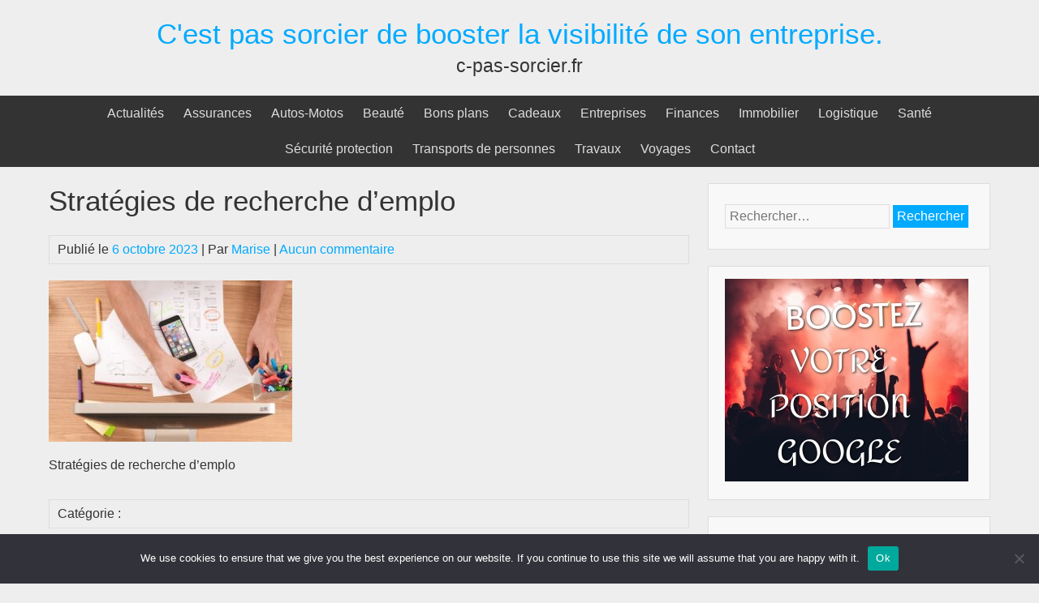

--- FILE ---
content_type: text/html; charset=UTF-8
request_url: https://c-pas-sorcier.fr/strategies-de-recherche-demploi-pour-reussir-dans-un-marche-concurrentie/firmbee-com-gcsnospexfs-unsplash/
body_size: 14524
content:


<!DOCTYPE html>
<html lang="fr-FR">
<head>
	<meta charset="UTF-8">
	<meta name="viewport" content="width=device-width, initial-scale=1">
	<link rel="profile" href="https://gmpg.org/xfn/11">
		<title>Stratégies de recherche d&#8217;emplo &#8211; C&#039;est pas sorcier de booster la visibilité de son entreprise.</title>
<meta name='robots' content='max-image-preview:large' />
<link rel='dns-prefetch' href='//www.googletagmanager.com' />
<link rel='dns-prefetch' href='//pagead2.googlesyndication.com' />
<link rel="alternate" type="application/rss+xml" title="C&#039;est pas sorcier de booster la visibilité de son entreprise. &raquo; Flux" href="https://c-pas-sorcier.fr/feed/" />
<link rel="alternate" type="application/rss+xml" title="C&#039;est pas sorcier de booster la visibilité de son entreprise. &raquo; Flux des commentaires" href="https://c-pas-sorcier.fr/comments/feed/" />
<link rel="alternate" type="application/rss+xml" title="C&#039;est pas sorcier de booster la visibilité de son entreprise. &raquo; Stratégies de recherche d&#8217;emplo Flux des commentaires" href="https://c-pas-sorcier.fr/strategies-de-recherche-demploi-pour-reussir-dans-un-marche-concurrentie/firmbee-com-gcsnospexfs-unsplash/feed/" />
<link rel="alternate" title="oEmbed (JSON)" type="application/json+oembed" href="https://c-pas-sorcier.fr/wp-json/oembed/1.0/embed?url=https%3A%2F%2Fc-pas-sorcier.fr%2Fstrategies-de-recherche-demploi-pour-reussir-dans-un-marche-concurrentie%2Ffirmbee-com-gcsnospexfs-unsplash%2F" />
<link rel="alternate" title="oEmbed (XML)" type="text/xml+oembed" href="https://c-pas-sorcier.fr/wp-json/oembed/1.0/embed?url=https%3A%2F%2Fc-pas-sorcier.fr%2Fstrategies-de-recherche-demploi-pour-reussir-dans-un-marche-concurrentie%2Ffirmbee-com-gcsnospexfs-unsplash%2F&#038;format=xml" />
<style id='wp-img-auto-sizes-contain-inline-css' type='text/css'>
img:is([sizes=auto i],[sizes^="auto," i]){contain-intrinsic-size:3000px 1500px}
/*# sourceURL=wp-img-auto-sizes-contain-inline-css */
</style>

<link rel='stylesheet' id='flex-posts-css' href='https://c-pas-sorcier.fr/wp-content/plugins/flex-posts/public/css/flex-posts.min.css?ver=1.12.0' type='text/css' media='all' />
<style id='wp-emoji-styles-inline-css' type='text/css'>

	img.wp-smiley, img.emoji {
		display: inline !important;
		border: none !important;
		box-shadow: none !important;
		height: 1em !important;
		width: 1em !important;
		margin: 0 0.07em !important;
		vertical-align: -0.1em !important;
		background: none !important;
		padding: 0 !important;
	}
/*# sourceURL=wp-emoji-styles-inline-css */
</style>
<style id='classic-theme-styles-inline-css' type='text/css'>
/*! This file is auto-generated */
.wp-block-button__link{color:#fff;background-color:#32373c;border-radius:9999px;box-shadow:none;text-decoration:none;padding:calc(.667em + 2px) calc(1.333em + 2px);font-size:1.125em}.wp-block-file__button{background:#32373c;color:#fff;text-decoration:none}
/*# sourceURL=/wp-includes/css/classic-themes.min.css */
</style>
<link rel='stylesheet' id='cookie-notice-front-css' href='https://c-pas-sorcier.fr/wp-content/plugins/cookie-notice/css/front.min.css?ver=2.5.11' type='text/css' media='all' />
<link rel='stylesheet' id='widgetopts-styles-css' href='https://c-pas-sorcier.fr/wp-content/plugins/widget-options/assets/css/widget-options.css?ver=4.1.3' type='text/css' media='all' />
<link rel='stylesheet' id='bluegray-style-css' href='https://c-pas-sorcier.fr/wp-content/themes/bluegray/style.css?ver=7.9' type='text/css' media='all' />
<script type="text/javascript" id="cookie-notice-front-js-before">
/* <![CDATA[ */
var cnArgs = {"ajaxUrl":"https:\/\/c-pas-sorcier.fr\/wp-admin\/admin-ajax.php","nonce":"5bfa95f89f","hideEffect":"fade","position":"bottom","onScroll":false,"onScrollOffset":100,"onClick":false,"cookieName":"cookie_notice_accepted","cookieTime":2592000,"cookieTimeRejected":2592000,"globalCookie":false,"redirection":false,"cache":true,"revokeCookies":false,"revokeCookiesOpt":"automatic"};

//# sourceURL=cookie-notice-front-js-before
/* ]]> */
</script>
<script type="text/javascript" src="https://c-pas-sorcier.fr/wp-content/plugins/cookie-notice/js/front.min.js?ver=2.5.11" id="cookie-notice-front-js"></script>
<script type="text/javascript" src="https://c-pas-sorcier.fr/wp-content/themes/bluegray/js/nav.js?ver=4b303702d0fa0595dcae85c9a4b78393" id="bluegray-nav-js"></script>

<!-- Extrait de code de la balise Google (gtag.js) ajouté par Site Kit -->
<!-- Extrait Google Analytics ajouté par Site Kit -->
<script type="text/javascript" src="https://www.googletagmanager.com/gtag/js?id=GT-5R3XHPM" id="google_gtagjs-js" async></script>
<script type="text/javascript" id="google_gtagjs-js-after">
/* <![CDATA[ */
window.dataLayer = window.dataLayer || [];function gtag(){dataLayer.push(arguments);}
gtag("set","linker",{"domains":["c-pas-sorcier.fr"]});
gtag("js", new Date());
gtag("set", "developer_id.dZTNiMT", true);
gtag("config", "GT-5R3XHPM");
//# sourceURL=google_gtagjs-js-after
/* ]]> */
</script>
<link rel="https://api.w.org/" href="https://c-pas-sorcier.fr/wp-json/" /><link rel="alternate" title="JSON" type="application/json" href="https://c-pas-sorcier.fr/wp-json/wp/v2/media/2137" /><link rel="canonical" href="https://c-pas-sorcier.fr/strategies-de-recherche-demploi-pour-reussir-dans-un-marche-concurrentie/firmbee-com-gcsnospexfs-unsplash/" />
<meta name="generator" content="Site Kit by Google 1.170.0" />
<!-- Balises Meta Google AdSense ajoutées par Site Kit -->
<meta name="google-adsense-platform-account" content="ca-host-pub-2644536267352236">
<meta name="google-adsense-platform-domain" content="sitekit.withgoogle.com">
<!-- Fin des balises Meta End Google AdSense ajoutées par Site Kit -->
<style type="text/css">.recentcomments a{display:inline !important;padding:0 !important;margin:0 !important;}</style>
<!-- Extrait Google AdSense ajouté par Site Kit -->
<script type="text/javascript" async="async" src="https://pagead2.googlesyndication.com/pagead/js/adsbygoogle.js?client=ca-pub-9452625998653244&amp;host=ca-host-pub-2644536267352236" crossorigin="anonymous"></script>

<!-- End Google AdSense snippet added by Site Kit -->
<link rel="icon" href="https://c-pas-sorcier.fr/wp-content/uploads/2019/02/cropped-c-pas-sorcier.fr_-32x32.jpg" sizes="32x32" />
<link rel="icon" href="https://c-pas-sorcier.fr/wp-content/uploads/2019/02/cropped-c-pas-sorcier.fr_-192x192.jpg" sizes="192x192" />
<link rel="apple-touch-icon" href="https://c-pas-sorcier.fr/wp-content/uploads/2019/02/cropped-c-pas-sorcier.fr_-180x180.jpg" />
<meta name="msapplication-TileImage" content="https://c-pas-sorcier.fr/wp-content/uploads/2019/02/cropped-c-pas-sorcier.fr_-270x270.jpg" />
<style id='global-styles-inline-css' type='text/css'>
:root{--wp--preset--aspect-ratio--square: 1;--wp--preset--aspect-ratio--4-3: 4/3;--wp--preset--aspect-ratio--3-4: 3/4;--wp--preset--aspect-ratio--3-2: 3/2;--wp--preset--aspect-ratio--2-3: 2/3;--wp--preset--aspect-ratio--16-9: 16/9;--wp--preset--aspect-ratio--9-16: 9/16;--wp--preset--color--black: #000000;--wp--preset--color--cyan-bluish-gray: #abb8c3;--wp--preset--color--white: #ffffff;--wp--preset--color--pale-pink: #f78da7;--wp--preset--color--vivid-red: #cf2e2e;--wp--preset--color--luminous-vivid-orange: #ff6900;--wp--preset--color--luminous-vivid-amber: #fcb900;--wp--preset--color--light-green-cyan: #7bdcb5;--wp--preset--color--vivid-green-cyan: #00d084;--wp--preset--color--pale-cyan-blue: #8ed1fc;--wp--preset--color--vivid-cyan-blue: #0693e3;--wp--preset--color--vivid-purple: #9b51e0;--wp--preset--gradient--vivid-cyan-blue-to-vivid-purple: linear-gradient(135deg,rgb(6,147,227) 0%,rgb(155,81,224) 100%);--wp--preset--gradient--light-green-cyan-to-vivid-green-cyan: linear-gradient(135deg,rgb(122,220,180) 0%,rgb(0,208,130) 100%);--wp--preset--gradient--luminous-vivid-amber-to-luminous-vivid-orange: linear-gradient(135deg,rgb(252,185,0) 0%,rgb(255,105,0) 100%);--wp--preset--gradient--luminous-vivid-orange-to-vivid-red: linear-gradient(135deg,rgb(255,105,0) 0%,rgb(207,46,46) 100%);--wp--preset--gradient--very-light-gray-to-cyan-bluish-gray: linear-gradient(135deg,rgb(238,238,238) 0%,rgb(169,184,195) 100%);--wp--preset--gradient--cool-to-warm-spectrum: linear-gradient(135deg,rgb(74,234,220) 0%,rgb(151,120,209) 20%,rgb(207,42,186) 40%,rgb(238,44,130) 60%,rgb(251,105,98) 80%,rgb(254,248,76) 100%);--wp--preset--gradient--blush-light-purple: linear-gradient(135deg,rgb(255,206,236) 0%,rgb(152,150,240) 100%);--wp--preset--gradient--blush-bordeaux: linear-gradient(135deg,rgb(254,205,165) 0%,rgb(254,45,45) 50%,rgb(107,0,62) 100%);--wp--preset--gradient--luminous-dusk: linear-gradient(135deg,rgb(255,203,112) 0%,rgb(199,81,192) 50%,rgb(65,88,208) 100%);--wp--preset--gradient--pale-ocean: linear-gradient(135deg,rgb(255,245,203) 0%,rgb(182,227,212) 50%,rgb(51,167,181) 100%);--wp--preset--gradient--electric-grass: linear-gradient(135deg,rgb(202,248,128) 0%,rgb(113,206,126) 100%);--wp--preset--gradient--midnight: linear-gradient(135deg,rgb(2,3,129) 0%,rgb(40,116,252) 100%);--wp--preset--font-size--small: 13px;--wp--preset--font-size--medium: 20px;--wp--preset--font-size--large: 36px;--wp--preset--font-size--x-large: 42px;--wp--preset--spacing--20: 0.44rem;--wp--preset--spacing--30: 0.67rem;--wp--preset--spacing--40: 1rem;--wp--preset--spacing--50: 1.5rem;--wp--preset--spacing--60: 2.25rem;--wp--preset--spacing--70: 3.38rem;--wp--preset--spacing--80: 5.06rem;--wp--preset--shadow--natural: 6px 6px 9px rgba(0, 0, 0, 0.2);--wp--preset--shadow--deep: 12px 12px 50px rgba(0, 0, 0, 0.4);--wp--preset--shadow--sharp: 6px 6px 0px rgba(0, 0, 0, 0.2);--wp--preset--shadow--outlined: 6px 6px 0px -3px rgb(255, 255, 255), 6px 6px rgb(0, 0, 0);--wp--preset--shadow--crisp: 6px 6px 0px rgb(0, 0, 0);}:where(.is-layout-flex){gap: 0.5em;}:where(.is-layout-grid){gap: 0.5em;}body .is-layout-flex{display: flex;}.is-layout-flex{flex-wrap: wrap;align-items: center;}.is-layout-flex > :is(*, div){margin: 0;}body .is-layout-grid{display: grid;}.is-layout-grid > :is(*, div){margin: 0;}:where(.wp-block-columns.is-layout-flex){gap: 2em;}:where(.wp-block-columns.is-layout-grid){gap: 2em;}:where(.wp-block-post-template.is-layout-flex){gap: 1.25em;}:where(.wp-block-post-template.is-layout-grid){gap: 1.25em;}.has-black-color{color: var(--wp--preset--color--black) !important;}.has-cyan-bluish-gray-color{color: var(--wp--preset--color--cyan-bluish-gray) !important;}.has-white-color{color: var(--wp--preset--color--white) !important;}.has-pale-pink-color{color: var(--wp--preset--color--pale-pink) !important;}.has-vivid-red-color{color: var(--wp--preset--color--vivid-red) !important;}.has-luminous-vivid-orange-color{color: var(--wp--preset--color--luminous-vivid-orange) !important;}.has-luminous-vivid-amber-color{color: var(--wp--preset--color--luminous-vivid-amber) !important;}.has-light-green-cyan-color{color: var(--wp--preset--color--light-green-cyan) !important;}.has-vivid-green-cyan-color{color: var(--wp--preset--color--vivid-green-cyan) !important;}.has-pale-cyan-blue-color{color: var(--wp--preset--color--pale-cyan-blue) !important;}.has-vivid-cyan-blue-color{color: var(--wp--preset--color--vivid-cyan-blue) !important;}.has-vivid-purple-color{color: var(--wp--preset--color--vivid-purple) !important;}.has-black-background-color{background-color: var(--wp--preset--color--black) !important;}.has-cyan-bluish-gray-background-color{background-color: var(--wp--preset--color--cyan-bluish-gray) !important;}.has-white-background-color{background-color: var(--wp--preset--color--white) !important;}.has-pale-pink-background-color{background-color: var(--wp--preset--color--pale-pink) !important;}.has-vivid-red-background-color{background-color: var(--wp--preset--color--vivid-red) !important;}.has-luminous-vivid-orange-background-color{background-color: var(--wp--preset--color--luminous-vivid-orange) !important;}.has-luminous-vivid-amber-background-color{background-color: var(--wp--preset--color--luminous-vivid-amber) !important;}.has-light-green-cyan-background-color{background-color: var(--wp--preset--color--light-green-cyan) !important;}.has-vivid-green-cyan-background-color{background-color: var(--wp--preset--color--vivid-green-cyan) !important;}.has-pale-cyan-blue-background-color{background-color: var(--wp--preset--color--pale-cyan-blue) !important;}.has-vivid-cyan-blue-background-color{background-color: var(--wp--preset--color--vivid-cyan-blue) !important;}.has-vivid-purple-background-color{background-color: var(--wp--preset--color--vivid-purple) !important;}.has-black-border-color{border-color: var(--wp--preset--color--black) !important;}.has-cyan-bluish-gray-border-color{border-color: var(--wp--preset--color--cyan-bluish-gray) !important;}.has-white-border-color{border-color: var(--wp--preset--color--white) !important;}.has-pale-pink-border-color{border-color: var(--wp--preset--color--pale-pink) !important;}.has-vivid-red-border-color{border-color: var(--wp--preset--color--vivid-red) !important;}.has-luminous-vivid-orange-border-color{border-color: var(--wp--preset--color--luminous-vivid-orange) !important;}.has-luminous-vivid-amber-border-color{border-color: var(--wp--preset--color--luminous-vivid-amber) !important;}.has-light-green-cyan-border-color{border-color: var(--wp--preset--color--light-green-cyan) !important;}.has-vivid-green-cyan-border-color{border-color: var(--wp--preset--color--vivid-green-cyan) !important;}.has-pale-cyan-blue-border-color{border-color: var(--wp--preset--color--pale-cyan-blue) !important;}.has-vivid-cyan-blue-border-color{border-color: var(--wp--preset--color--vivid-cyan-blue) !important;}.has-vivid-purple-border-color{border-color: var(--wp--preset--color--vivid-purple) !important;}.has-vivid-cyan-blue-to-vivid-purple-gradient-background{background: var(--wp--preset--gradient--vivid-cyan-blue-to-vivid-purple) !important;}.has-light-green-cyan-to-vivid-green-cyan-gradient-background{background: var(--wp--preset--gradient--light-green-cyan-to-vivid-green-cyan) !important;}.has-luminous-vivid-amber-to-luminous-vivid-orange-gradient-background{background: var(--wp--preset--gradient--luminous-vivid-amber-to-luminous-vivid-orange) !important;}.has-luminous-vivid-orange-to-vivid-red-gradient-background{background: var(--wp--preset--gradient--luminous-vivid-orange-to-vivid-red) !important;}.has-very-light-gray-to-cyan-bluish-gray-gradient-background{background: var(--wp--preset--gradient--very-light-gray-to-cyan-bluish-gray) !important;}.has-cool-to-warm-spectrum-gradient-background{background: var(--wp--preset--gradient--cool-to-warm-spectrum) !important;}.has-blush-light-purple-gradient-background{background: var(--wp--preset--gradient--blush-light-purple) !important;}.has-blush-bordeaux-gradient-background{background: var(--wp--preset--gradient--blush-bordeaux) !important;}.has-luminous-dusk-gradient-background{background: var(--wp--preset--gradient--luminous-dusk) !important;}.has-pale-ocean-gradient-background{background: var(--wp--preset--gradient--pale-ocean) !important;}.has-electric-grass-gradient-background{background: var(--wp--preset--gradient--electric-grass) !important;}.has-midnight-gradient-background{background: var(--wp--preset--gradient--midnight) !important;}.has-small-font-size{font-size: var(--wp--preset--font-size--small) !important;}.has-medium-font-size{font-size: var(--wp--preset--font-size--medium) !important;}.has-large-font-size{font-size: var(--wp--preset--font-size--large) !important;}.has-x-large-font-size{font-size: var(--wp--preset--font-size--x-large) !important;}
/*# sourceURL=global-styles-inline-css */
</style>
</head>
<body data-rsssl=1 class="attachment wp-singular attachment-template-default single single-attachment postid-2137 attachmentid-2137 attachment-jpeg wp-theme-bluegray cookies-not-set">

<div id="container">
		<a class="skip-link screen-reader-text" href="#content">Passer au contenu</a>
	<div id="header-first">
		<div class="logo">
										<div class="site-title-tagline">
											<h1 class="site-title"><a href="https://c-pas-sorcier.fr/" title="C&#039;est pas sorcier de booster la visibilité de son entreprise.">C&#039;est pas sorcier de booster la visibilité de son entreprise.</a></h1>
																							<div class="site-tagline">c-pas-sorcier.fr</div>
															</div>
					</div>
	</div>
	<div id="header-second">
					<div class="nav-head-container">
				<div class="nav-head"><ul id="menu-menu-principal" class="menu"><li id="menu-item-2933" class="menu-item menu-item-type-taxonomy menu-item-object-category menu-item-2933"><a href="https://c-pas-sorcier.fr/category/actualites/">Actualités</a></li>
<li id="menu-item-2934" class="menu-item menu-item-type-taxonomy menu-item-object-category menu-item-2934"><a href="https://c-pas-sorcier.fr/category/assurances/">Assurances</a></li>
<li id="menu-item-1896" class="menu-item menu-item-type-taxonomy menu-item-object-category menu-item-1896"><a href="https://c-pas-sorcier.fr/category/autos-motos/">Autos-Motos</a></li>
<li id="menu-item-2935" class="menu-item menu-item-type-taxonomy menu-item-object-category menu-item-2935"><a href="https://c-pas-sorcier.fr/category/beaute/">Beauté</a></li>
<li id="menu-item-1893" class="menu-item menu-item-type-taxonomy menu-item-object-category menu-item-1893"><a href="https://c-pas-sorcier.fr/category/bons-plans/">Bons plans</a></li>
<li id="menu-item-2936" class="menu-item menu-item-type-taxonomy menu-item-object-category menu-item-2936"><a href="https://c-pas-sorcier.fr/category/cadeaux/">Cadeaux</a></li>
<li id="menu-item-1894" class="menu-item menu-item-type-taxonomy menu-item-object-category menu-item-1894"><a href="https://c-pas-sorcier.fr/category/entreprises/">Entreprises</a></li>
<li id="menu-item-2937" class="menu-item menu-item-type-taxonomy menu-item-object-category menu-item-2937"><a href="https://c-pas-sorcier.fr/category/finances/">Finances</a></li>
<li id="menu-item-2938" class="menu-item menu-item-type-taxonomy menu-item-object-category menu-item-2938"><a href="https://c-pas-sorcier.fr/category/immobilier/">Immobilier</a></li>
<li id="menu-item-2939" class="menu-item menu-item-type-taxonomy menu-item-object-category menu-item-2939"><a href="https://c-pas-sorcier.fr/category/logistique/">Logistique</a></li>
<li id="menu-item-1895" class="menu-item menu-item-type-taxonomy menu-item-object-category menu-item-1895"><a href="https://c-pas-sorcier.fr/category/sante/">Santé</a></li>
<li id="menu-item-2940" class="menu-item menu-item-type-taxonomy menu-item-object-category menu-item-2940"><a href="https://c-pas-sorcier.fr/category/securite-protection/">Sécurité protection</a></li>
<li id="menu-item-2941" class="menu-item menu-item-type-taxonomy menu-item-object-category menu-item-2941"><a href="https://c-pas-sorcier.fr/category/transports-de-personnes/">Transports de personnes</a></li>
<li id="menu-item-1892" class="menu-item menu-item-type-taxonomy menu-item-object-category menu-item-1892"><a href="https://c-pas-sorcier.fr/category/travaux/">Travaux</a></li>
<li id="menu-item-1897" class="menu-item menu-item-type-taxonomy menu-item-object-category menu-item-1897"><a href="https://c-pas-sorcier.fr/category/voyages/">Voyages</a></li>
<li id="menu-item-2401" class="menu-item menu-item-type-custom menu-item-object-custom menu-item-2401"><a href="https://consultant-referencement-seo.com/contactez-nous/">Contact</a></li>
</ul></div>			</div>
			<div class="mobile-nav-container">
								<button id="mobile-nav-toggle" class="mobile-nav-toggle">Menu &#043;</button>
				<div id="mobile-nav" class="mobile-nav">
					<div class="menu-menu-principal-container"><ul id="menu-menu-principal-1" class="menu"><li class="menu-item menu-item-type-taxonomy menu-item-object-category menu-item-2933"><a href="https://c-pas-sorcier.fr/category/actualites/">Actualités</a></li>
<li class="menu-item menu-item-type-taxonomy menu-item-object-category menu-item-2934"><a href="https://c-pas-sorcier.fr/category/assurances/">Assurances</a></li>
<li class="menu-item menu-item-type-taxonomy menu-item-object-category menu-item-1896"><a href="https://c-pas-sorcier.fr/category/autos-motos/">Autos-Motos</a></li>
<li class="menu-item menu-item-type-taxonomy menu-item-object-category menu-item-2935"><a href="https://c-pas-sorcier.fr/category/beaute/">Beauté</a></li>
<li class="menu-item menu-item-type-taxonomy menu-item-object-category menu-item-1893"><a href="https://c-pas-sorcier.fr/category/bons-plans/">Bons plans</a></li>
<li class="menu-item menu-item-type-taxonomy menu-item-object-category menu-item-2936"><a href="https://c-pas-sorcier.fr/category/cadeaux/">Cadeaux</a></li>
<li class="menu-item menu-item-type-taxonomy menu-item-object-category menu-item-1894"><a href="https://c-pas-sorcier.fr/category/entreprises/">Entreprises</a></li>
<li class="menu-item menu-item-type-taxonomy menu-item-object-category menu-item-2937"><a href="https://c-pas-sorcier.fr/category/finances/">Finances</a></li>
<li class="menu-item menu-item-type-taxonomy menu-item-object-category menu-item-2938"><a href="https://c-pas-sorcier.fr/category/immobilier/">Immobilier</a></li>
<li class="menu-item menu-item-type-taxonomy menu-item-object-category menu-item-2939"><a href="https://c-pas-sorcier.fr/category/logistique/">Logistique</a></li>
<li class="menu-item menu-item-type-taxonomy menu-item-object-category menu-item-1895"><a href="https://c-pas-sorcier.fr/category/sante/">Santé</a></li>
<li class="menu-item menu-item-type-taxonomy menu-item-object-category menu-item-2940"><a href="https://c-pas-sorcier.fr/category/securite-protection/">Sécurité protection</a></li>
<li class="menu-item menu-item-type-taxonomy menu-item-object-category menu-item-2941"><a href="https://c-pas-sorcier.fr/category/transports-de-personnes/">Transports de personnes</a></li>
<li class="menu-item menu-item-type-taxonomy menu-item-object-category menu-item-1892"><a href="https://c-pas-sorcier.fr/category/travaux/">Travaux</a></li>
<li class="menu-item menu-item-type-taxonomy menu-item-object-category menu-item-1897"><a href="https://c-pas-sorcier.fr/category/voyages/">Voyages</a></li>
<li class="menu-item menu-item-type-custom menu-item-object-custom menu-item-2401"><a href="https://consultant-referencement-seo.com/contactez-nous/">Contact</a></li>
</ul></div>				</div>
			</div>
					</div>
	<div id="main">
				<div id="main-content">
<div id="content" role="main">
	
		<div id="post-2137" class="post-single post-2137 attachment type-attachment status-inherit hentry">
			<h1 class="entry-title post-title">Stratégies de recherche d&#8217;emplo</h1>

			
<div class="post-meta">
	Publié le <a href="https://c-pas-sorcier.fr/strategies-de-recherche-demploi-pour-reussir-dans-un-marche-concurrentie/firmbee-com-gcsnospexfs-unsplash/"><time class="updated" datetime="2023-10-06T10:38:35+02:00">6 octobre 2023</time></a>	|	Par <span class="author vcard"><a class="url fn" href="https://c-pas-sorcier.fr/author/marise/">Marise</a></span>			|		<a href="https://c-pas-sorcier.fr/strategies-de-recherche-demploi-pour-reussir-dans-un-marche-concurrentie/firmbee-com-gcsnospexfs-unsplash/#respond">Aucun commentaire</a>	</div>

			<div class="entry-content post-content">
				
				<p class="attachment"><a href='https://c-pas-sorcier.fr/wp-content/uploads/2023/10/firmbee-com-gcsNOsPEXfs-unsplash.jpg'><img fetchpriority="high" decoding="async" width="300" height="199" src="https://c-pas-sorcier.fr/wp-content/uploads/2023/10/firmbee-com-gcsNOsPEXfs-unsplash-300x199.jpg" class="attachment-medium size-medium" alt="Stratégies de recherche d&#039;emplo" srcset="https://c-pas-sorcier.fr/wp-content/uploads/2023/10/firmbee-com-gcsNOsPEXfs-unsplash-300x199.jpg 300w, https://c-pas-sorcier.fr/wp-content/uploads/2023/10/firmbee-com-gcsNOsPEXfs-unsplash-400x266.jpg 400w, https://c-pas-sorcier.fr/wp-content/uploads/2023/10/firmbee-com-gcsNOsPEXfs-unsplash-350x232.jpg 350w, https://c-pas-sorcier.fr/wp-content/uploads/2023/10/firmbee-com-gcsNOsPEXfs-unsplash.jpg 640w" sizes="(max-width: 300px) 100vw, 300px" /></a></p>
<p>Stratégies de recherche d&#8217;emplo</p>

							</div>

			
<div class="post-meta post-meta-bottom">
	Catégorie : 			</div>
		</div>

		

	<div id="comments">
		
			<div id="respond" class="comment-respond">
		<h3 id="reply-title" class="comment-reply-title">Laisser un commentaire <small><a rel="nofollow" id="cancel-comment-reply-link" href="/strategies-de-recherche-demploi-pour-reussir-dans-un-marche-concurrentie/firmbee-com-gcsnospexfs-unsplash/#respond" style="display:none;">Annuler la réponse</a></small></h3><p class="must-log-in">Vous devez <a href="https://c-pas-sorcier.fr/wp-login.php?redirect_to=https%3A%2F%2Fc-pas-sorcier.fr%2Fstrategies-de-recherche-demploi-pour-reussir-dans-un-marche-concurrentie%2Ffirmbee-com-gcsnospexfs-unsplash%2F">vous connecter</a> pour publier un commentaire.</p>	</div><!-- #respond -->
		</div>

	
	</div>

	<div id="sidebar" role="complementary">
		<div id="search-2" class="widget widget_search"><form role="search" method="get" class="search-form" action="https://c-pas-sorcier.fr/">
				<label>
					<span class="screen-reader-text">Rechercher :</span>
					<input type="search" class="search-field" placeholder="Rechercher…" value="" name="s" />
				</label>
				<input type="submit" class="search-submit" value="Rechercher" />
			</form></div><div id="media_image-2" class="widget widget_media_image"><a href="https://comeup.com/fr/service/14844/publier-1-vrai-backlink-sur-le-site-le-plus-proche-de-votre-thematique-ou-generaliste"><img width="300" height="250" src="https://c-pas-sorcier.fr/wp-content/uploads/2024/02/pub-seo.jpg" class="image wp-image-2400  attachment-full size-full" alt="booster votre seo referencement netlinking backlinks" style="max-width: 100%; height: auto;" decoding="async" loading="lazy" /></a></div>
		<div id="recent-posts-2" class="widget widget_recent_entries">
		<h3 class="widget-title">Articles récents</h3>
		<ul>
											<li>
					<a href="https://c-pas-sorcier.fr/industrie-automobile-des-vehicules-electriques/">L&rsquo;industrie automobile s&rsquo;adapte à l&rsquo;essor des véhicules électriques</a>
									</li>
											<li>
					<a href="https://c-pas-sorcier.fr/le-sac-miroir-de-lidentite-feminine/">Le sac, miroir de l&rsquo;identité féminine</a>
									</li>
											<li>
					<a href="https://c-pas-sorcier.fr/karting-pro/">Karting pro : la technologie de course enfin accessible</a>
									</li>
											<li>
					<a href="https://c-pas-sorcier.fr/evaluer-un-investissement-immobilier/">Rendement et valorisation : clés pour évaluer un investissement immobilier</a>
									</li>
											<li>
					<a href="https://c-pas-sorcier.fr/quels-sont-les-interets-de-lapprentissage-par-le-jeu/">Quels sont les intérêts de l&rsquo;apprentissage par le jeu ?</a>
									</li>
											<li>
					<a href="https://c-pas-sorcier.fr/casinos-en-ligne-quand-le-prestige-rencontre-linnovation-pour-une-experience-de-jeu-immersive/">Casinos en ligne : quand le prestige rencontre l’innovation pour une expérience de jeu immersive</a>
									</li>
											<li>
					<a href="https://c-pas-sorcier.fr/une-aventure-culinaire-unique/">Saveurs et découvertes : une aventure culinaire unique</a>
									</li>
											<li>
					<a href="https://c-pas-sorcier.fr/defiscalisation-immobiliere-a-linternational/">Les enjeux et conseils de la défiscalisation immobilière à l&rsquo;international</a>
									</li>
											<li>
					<a href="https://c-pas-sorcier.fr/budgetaire-pour-vos-projets-nautiques/">Planification budgétaire pour vos projets nautiques : astuces clés</a>
									</li>
											<li>
					<a href="https://c-pas-sorcier.fr/astuces-pour-dynamiser-vos-ventes/">Dix astuces pour dynamiser vos ventes cette saison</a>
									</li>
					</ul>

		</div><div id="recent-comments-2" class="widget widget_recent_comments"><h3 class="widget-title">Commentaires récents</h3><ul id="recentcomments"><li class="recentcomments"><span class="comment-author-link">Maurice Bontemps</span> dans <a href="https://c-pas-sorcier.fr/deguisements-gonflables-conseils-pour-allier-fun-et-securite/#comment-2582">Déguisements gonflables : conseils pour allier fun et sécurité</a></li><li class="recentcomments"><span class="comment-author-link"><a href="https://c-pas-sorcier.fr/reseau-mandataire-immobilier-france/" class="url" rel="ugc">Meilleur réseau mandataire immobilier en France</a></span> dans <a href="https://c-pas-sorcier.fr/les-avantages-de-faire-appel-a-un-expert-pour-votre-projet-de-construction/#comment-2206">Les avantages de faire appel à un expert pour votre projet de construction</a></li><li class="recentcomments"><span class="comment-author-link"><a href="https://c-pas-sorcier.fr/debouchage-commercial/" class="url" rel="ugc">Débouchage commercial à Saint-Hubert : Résultats garantis - c-pas-sorcier.fr</a></span> dans <a href="https://c-pas-sorcier.fr/qui-appeler-pour-deboucher-wc/#comment-2130">Qui appeler pour déboucher WC ?</a></li><li class="recentcomments"><span class="comment-author-link"><a href="https://c-pas-sorcier.fr/entreprise-recherche-de-fuite/" class="url" rel="ugc">Les étapes essentielles pour détecter une fuite avec succès - c-pas-sorcier.fr</a></span> dans <a href="https://c-pas-sorcier.fr/diagnostic-obligatoire-vente-maison-2023/#comment-2053">Nouvelles normes 2023 : quels diagnostics sont obligatoires avant de vendre une maison ?</a></li><li class="recentcomments"><span class="comment-author-link"><a href="https://c-pas-sorcier.fr/polaires-personnalisees/" class="url" rel="ugc">Polaires personnalisées : avantages, critères de choix et personnalisation</a></span> dans <a href="https://c-pas-sorcier.fr/comptabilite-generale-concerne-quelles-entreprises/#comment-2052">La comptabilité générale concerne quelles entreprises ?</a></li></ul></div><div id="categories-2" class="widget widget_categories"><h3 class="widget-title">Catégories</h3>
			<ul>
					<li class="cat-item cat-item-2"><a href="https://c-pas-sorcier.fr/category/actualites/">Actualités</a>
</li>
	<li class="cat-item cat-item-23"><a href="https://c-pas-sorcier.fr/category/assurances/">Assurances</a>
</li>
	<li class="cat-item cat-item-7"><a href="https://c-pas-sorcier.fr/category/autos-motos/">Autos-Motos</a>
</li>
	<li class="cat-item cat-item-8"><a href="https://c-pas-sorcier.fr/category/beaute/">Beauté</a>
</li>
	<li class="cat-item cat-item-12"><a href="https://c-pas-sorcier.fr/category/bons-plans/">Bons plans</a>
</li>
	<li class="cat-item cat-item-4"><a href="https://c-pas-sorcier.fr/category/cadeaux/">Cadeaux</a>
</li>
	<li class="cat-item cat-item-5"><a href="https://c-pas-sorcier.fr/category/entreprises/">Entreprises</a>
</li>
	<li class="cat-item cat-item-14"><a href="https://c-pas-sorcier.fr/category/finances/">Finances</a>
</li>
	<li class="cat-item cat-item-24"><a href="https://c-pas-sorcier.fr/category/immobilier/">Immobilier</a>
</li>
	<li class="cat-item cat-item-26"><a href="https://c-pas-sorcier.fr/category/logistique/">Logistique</a>
</li>
	<li class="cat-item cat-item-1"><a href="https://c-pas-sorcier.fr/category/non-classe/">Non classé</a>
</li>
	<li class="cat-item cat-item-9"><a href="https://c-pas-sorcier.fr/category/sante/">Santé</a>
</li>
	<li class="cat-item cat-item-17"><a href="https://c-pas-sorcier.fr/category/securite-protection/">Sécurité protection</a>
</li>
	<li class="cat-item cat-item-16"><a href="https://c-pas-sorcier.fr/category/transports-de-personnes/">Transports de personnes</a>
</li>
	<li class="cat-item cat-item-10"><a href="https://c-pas-sorcier.fr/category/travaux/">Travaux</a>
</li>
	<li class="cat-item cat-item-6"><a href="https://c-pas-sorcier.fr/category/voyages/">Voyages</a>
</li>
			</ul>

			</div><div id="archives-2" class="widget widget_archive"><h3 class="widget-title">Archives</h3>		<label class="screen-reader-text" for="archives-dropdown-2">Archives</label>
		<select id="archives-dropdown-2" name="archive-dropdown">
			
			<option value="">Sélectionner un mois</option>
				<option value='https://c-pas-sorcier.fr/2026/01/'> janvier 2026 </option>
	<option value='https://c-pas-sorcier.fr/2025/12/'> décembre 2025 </option>
	<option value='https://c-pas-sorcier.fr/2025/11/'> novembre 2025 </option>
	<option value='https://c-pas-sorcier.fr/2025/10/'> octobre 2025 </option>
	<option value='https://c-pas-sorcier.fr/2025/09/'> septembre 2025 </option>
	<option value='https://c-pas-sorcier.fr/2025/08/'> août 2025 </option>
	<option value='https://c-pas-sorcier.fr/2025/07/'> juillet 2025 </option>
	<option value='https://c-pas-sorcier.fr/2025/06/'> juin 2025 </option>
	<option value='https://c-pas-sorcier.fr/2025/05/'> mai 2025 </option>
	<option value='https://c-pas-sorcier.fr/2025/04/'> avril 2025 </option>
	<option value='https://c-pas-sorcier.fr/2025/03/'> mars 2025 </option>
	<option value='https://c-pas-sorcier.fr/2025/02/'> février 2025 </option>
	<option value='https://c-pas-sorcier.fr/2025/01/'> janvier 2025 </option>
	<option value='https://c-pas-sorcier.fr/2024/12/'> décembre 2024 </option>
	<option value='https://c-pas-sorcier.fr/2024/11/'> novembre 2024 </option>
	<option value='https://c-pas-sorcier.fr/2024/10/'> octobre 2024 </option>
	<option value='https://c-pas-sorcier.fr/2024/09/'> septembre 2024 </option>
	<option value='https://c-pas-sorcier.fr/2024/08/'> août 2024 </option>
	<option value='https://c-pas-sorcier.fr/2024/07/'> juillet 2024 </option>
	<option value='https://c-pas-sorcier.fr/2024/06/'> juin 2024 </option>
	<option value='https://c-pas-sorcier.fr/2024/05/'> mai 2024 </option>
	<option value='https://c-pas-sorcier.fr/2024/04/'> avril 2024 </option>
	<option value='https://c-pas-sorcier.fr/2024/03/'> mars 2024 </option>
	<option value='https://c-pas-sorcier.fr/2024/02/'> février 2024 </option>
	<option value='https://c-pas-sorcier.fr/2024/01/'> janvier 2024 </option>
	<option value='https://c-pas-sorcier.fr/2023/12/'> décembre 2023 </option>
	<option value='https://c-pas-sorcier.fr/2023/11/'> novembre 2023 </option>
	<option value='https://c-pas-sorcier.fr/2023/10/'> octobre 2023 </option>
	<option value='https://c-pas-sorcier.fr/2023/09/'> septembre 2023 </option>
	<option value='https://c-pas-sorcier.fr/2023/08/'> août 2023 </option>
	<option value='https://c-pas-sorcier.fr/2023/07/'> juillet 2023 </option>
	<option value='https://c-pas-sorcier.fr/2023/06/'> juin 2023 </option>
	<option value='https://c-pas-sorcier.fr/2023/05/'> mai 2023 </option>
	<option value='https://c-pas-sorcier.fr/2023/04/'> avril 2023 </option>
	<option value='https://c-pas-sorcier.fr/2023/03/'> mars 2023 </option>
	<option value='https://c-pas-sorcier.fr/2023/02/'> février 2023 </option>
	<option value='https://c-pas-sorcier.fr/2023/01/'> janvier 2023 </option>
	<option value='https://c-pas-sorcier.fr/2022/12/'> décembre 2022 </option>
	<option value='https://c-pas-sorcier.fr/2022/11/'> novembre 2022 </option>
	<option value='https://c-pas-sorcier.fr/2022/10/'> octobre 2022 </option>
	<option value='https://c-pas-sorcier.fr/2022/09/'> septembre 2022 </option>
	<option value='https://c-pas-sorcier.fr/2022/08/'> août 2022 </option>
	<option value='https://c-pas-sorcier.fr/2022/07/'> juillet 2022 </option>
	<option value='https://c-pas-sorcier.fr/2022/06/'> juin 2022 </option>
	<option value='https://c-pas-sorcier.fr/2022/05/'> mai 2022 </option>
	<option value='https://c-pas-sorcier.fr/2022/04/'> avril 2022 </option>
	<option value='https://c-pas-sorcier.fr/2022/03/'> mars 2022 </option>
	<option value='https://c-pas-sorcier.fr/2022/02/'> février 2022 </option>
	<option value='https://c-pas-sorcier.fr/2022/01/'> janvier 2022 </option>
	<option value='https://c-pas-sorcier.fr/2021/12/'> décembre 2021 </option>
	<option value='https://c-pas-sorcier.fr/2021/11/'> novembre 2021 </option>
	<option value='https://c-pas-sorcier.fr/2021/10/'> octobre 2021 </option>
	<option value='https://c-pas-sorcier.fr/2021/09/'> septembre 2021 </option>
	<option value='https://c-pas-sorcier.fr/2021/08/'> août 2021 </option>
	<option value='https://c-pas-sorcier.fr/2021/07/'> juillet 2021 </option>
	<option value='https://c-pas-sorcier.fr/2021/06/'> juin 2021 </option>
	<option value='https://c-pas-sorcier.fr/2021/05/'> mai 2021 </option>
	<option value='https://c-pas-sorcier.fr/2021/04/'> avril 2021 </option>
	<option value='https://c-pas-sorcier.fr/2021/03/'> mars 2021 </option>
	<option value='https://c-pas-sorcier.fr/2021/02/'> février 2021 </option>
	<option value='https://c-pas-sorcier.fr/2021/01/'> janvier 2021 </option>
	<option value='https://c-pas-sorcier.fr/2020/12/'> décembre 2020 </option>
	<option value='https://c-pas-sorcier.fr/2020/11/'> novembre 2020 </option>
	<option value='https://c-pas-sorcier.fr/2020/10/'> octobre 2020 </option>
	<option value='https://c-pas-sorcier.fr/2020/09/'> septembre 2020 </option>
	<option value='https://c-pas-sorcier.fr/2020/08/'> août 2020 </option>
	<option value='https://c-pas-sorcier.fr/2020/07/'> juillet 2020 </option>
	<option value='https://c-pas-sorcier.fr/2020/06/'> juin 2020 </option>
	<option value='https://c-pas-sorcier.fr/2020/05/'> mai 2020 </option>
	<option value='https://c-pas-sorcier.fr/2020/04/'> avril 2020 </option>
	<option value='https://c-pas-sorcier.fr/2020/03/'> mars 2020 </option>
	<option value='https://c-pas-sorcier.fr/2020/02/'> février 2020 </option>
	<option value='https://c-pas-sorcier.fr/2020/01/'> janvier 2020 </option>
	<option value='https://c-pas-sorcier.fr/2019/12/'> décembre 2019 </option>
	<option value='https://c-pas-sorcier.fr/2019/11/'> novembre 2019 </option>
	<option value='https://c-pas-sorcier.fr/2019/10/'> octobre 2019 </option>
	<option value='https://c-pas-sorcier.fr/2019/09/'> septembre 2019 </option>
	<option value='https://c-pas-sorcier.fr/2019/08/'> août 2019 </option>
	<option value='https://c-pas-sorcier.fr/2019/07/'> juillet 2019 </option>
	<option value='https://c-pas-sorcier.fr/2019/06/'> juin 2019 </option>
	<option value='https://c-pas-sorcier.fr/2019/05/'> mai 2019 </option>
	<option value='https://c-pas-sorcier.fr/2019/04/'> avril 2019 </option>
	<option value='https://c-pas-sorcier.fr/2019/03/'> mars 2019 </option>
	<option value='https://c-pas-sorcier.fr/2019/02/'> février 2019 </option>
	<option value='https://c-pas-sorcier.fr/2019/01/'> janvier 2019 </option>
	<option value='https://c-pas-sorcier.fr/2018/12/'> décembre 2018 </option>
	<option value='https://c-pas-sorcier.fr/2018/11/'> novembre 2018 </option>
	<option value='https://c-pas-sorcier.fr/2018/10/'> octobre 2018 </option>
	<option value='https://c-pas-sorcier.fr/2018/09/'> septembre 2018 </option>
	<option value='https://c-pas-sorcier.fr/2018/08/'> août 2018 </option>
	<option value='https://c-pas-sorcier.fr/2018/07/'> juillet 2018 </option>
	<option value='https://c-pas-sorcier.fr/2018/06/'> juin 2018 </option>

		</select>

			<script type="text/javascript">
/* <![CDATA[ */

( ( dropdownId ) => {
	const dropdown = document.getElementById( dropdownId );
	function onSelectChange() {
		setTimeout( () => {
			if ( 'escape' === dropdown.dataset.lastkey ) {
				return;
			}
			if ( dropdown.value ) {
				document.location.href = dropdown.value;
			}
		}, 250 );
	}
	function onKeyUp( event ) {
		if ( 'Escape' === event.key ) {
			dropdown.dataset.lastkey = 'escape';
		} else {
			delete dropdown.dataset.lastkey;
		}
	}
	function onClick() {
		delete dropdown.dataset.lastkey;
	}
	dropdown.addEventListener( 'keyup', onKeyUp );
	dropdown.addEventListener( 'click', onClick );
	dropdown.addEventListener( 'change', onSelectChange );
})( "archives-dropdown-2" );

//# sourceURL=WP_Widget_Archives%3A%3Awidget
/* ]]> */
</script>
</div><div id="tag_cloud-2" class="widget widget_tag_cloud"><h3 class="widget-title">Étiquettes</h3><div class="tagcloud"><a href="https://c-pas-sorcier.fr/tag/accessoires/" class="tag-cloud-link tag-link-500 tag-link-position-1" style="font-size: 14.3pt;" aria-label="accessoires (2 éléments)">accessoires</a>
<a href="https://c-pas-sorcier.fr/tag/achat-immobilier/" class="tag-cloud-link tag-link-868 tag-link-position-2" style="font-size: 18.5pt;" aria-label="achat immobilier (3 éléments)">achat immobilier</a>
<a href="https://c-pas-sorcier.fr/tag/activite-physique/" class="tag-cloud-link tag-link-1248 tag-link-position-3" style="font-size: 14.3pt;" aria-label="activité physique (2 éléments)">activité physique</a>
<a href="https://c-pas-sorcier.fr/tag/animation/" class="tag-cloud-link tag-link-804 tag-link-position-4" style="font-size: 22pt;" aria-label="Animation (4 éléments)">Animation</a>
<a href="https://c-pas-sorcier.fr/tag/bien-etre/" class="tag-cloud-link tag-link-631 tag-link-position-5" style="font-size: 14.3pt;" aria-label="bien-être (2 éléments)">bien-être</a>
<a href="https://c-pas-sorcier.fr/tag/chauffeur-de-taxi/" class="tag-cloud-link tag-link-95 tag-link-position-6" style="font-size: 14.3pt;" aria-label="chauffeur de taxi (2 éléments)">chauffeur de taxi</a>
<a href="https://c-pas-sorcier.fr/tag/chirurgie-esthetique/" class="tag-cloud-link tag-link-66 tag-link-position-7" style="font-size: 14.3pt;" aria-label="chirurgie esthétique (2 éléments)">chirurgie esthétique</a>
<a href="https://c-pas-sorcier.fr/tag/coach-sportif/" class="tag-cloud-link tag-link-387 tag-link-position-8" style="font-size: 14.3pt;" aria-label="coach sportif (2 éléments)">coach sportif</a>
<a href="https://c-pas-sorcier.fr/tag/couleurs-apaisantes/" class="tag-cloud-link tag-link-927 tag-link-position-9" style="font-size: 14.3pt;" aria-label="couleurs apaisantes (2 éléments)">couleurs apaisantes</a>
<a href="https://c-pas-sorcier.fr/tag/croisiere-sur-mesure/" class="tag-cloud-link tag-link-1028 tag-link-position-10" style="font-size: 8pt;" aria-label="Croisière sur mesure (1 élément)">Croisière sur mesure</a>
<a href="https://c-pas-sorcier.fr/tag/dessouchage-darbres/" class="tag-cloud-link tag-link-1077 tag-link-position-11" style="font-size: 18.5pt;" aria-label="dessouchage d&#039;arbres (3 éléments)">dessouchage d&#039;arbres</a>
<a href="https://c-pas-sorcier.fr/tag/decoration-interieure/" class="tag-cloud-link tag-link-913 tag-link-position-12" style="font-size: 18.5pt;" aria-label="décoration intérieure (3 éléments)">décoration intérieure</a>
<a href="https://c-pas-sorcier.fr/tag/efficacite-energetique/" class="tag-cloud-link tag-link-1024 tag-link-position-13" style="font-size: 8pt;" aria-label="efficacité énergétique (1 élément)">efficacité énergétique</a>
<a href="https://c-pas-sorcier.fr/tag/entretien-preventif/" class="tag-cloud-link tag-link-1025 tag-link-position-14" style="font-size: 8pt;" aria-label="entretien préventif (1 élément)">entretien préventif</a>
<a href="https://c-pas-sorcier.fr/tag/gastronomie-francaise/" class="tag-cloud-link tag-link-920 tag-link-position-15" style="font-size: 14.3pt;" aria-label="gastronomie française (2 éléments)">gastronomie française</a>
<a href="https://c-pas-sorcier.fr/tag/gestion-finances/" class="tag-cloud-link tag-link-215 tag-link-position-16" style="font-size: 14.3pt;" aria-label="gestion finances (2 éléments)">gestion finances</a>
<a href="https://c-pas-sorcier.fr/tag/gestion-financiere/" class="tag-cloud-link tag-link-839 tag-link-position-17" style="font-size: 14.3pt;" aria-label="Gestion financière (2 éléments)">Gestion financière</a>
<a href="https://c-pas-sorcier.fr/tag/idees-cadeaux/" class="tag-cloud-link tag-link-29 tag-link-position-18" style="font-size: 14.3pt;" aria-label="idées cadeaux (2 éléments)">idées cadeaux</a>
<a href="https://c-pas-sorcier.fr/tag/immobilier/" class="tag-cloud-link tag-link-94 tag-link-position-19" style="font-size: 22pt;" aria-label="immobilier (4 éléments)">immobilier</a>
<a href="https://c-pas-sorcier.fr/tag/investissement/" class="tag-cloud-link tag-link-505 tag-link-position-20" style="font-size: 14.3pt;" aria-label="investissement (2 éléments)">investissement</a>
<a href="https://c-pas-sorcier.fr/tag/investissement-immobilier/" class="tag-cloud-link tag-link-878 tag-link-position-21" style="font-size: 18.5pt;" aria-label="Investissement immobilier (3 éléments)">Investissement immobilier</a>
<a href="https://c-pas-sorcier.fr/tag/iptv/" class="tag-cloud-link tag-link-1033 tag-link-position-22" style="font-size: 14.3pt;" aria-label="IPTV (2 éléments)">IPTV</a>
<a href="https://c-pas-sorcier.fr/tag/karting/" class="tag-cloud-link tag-link-858 tag-link-position-23" style="font-size: 18.5pt;" aria-label="karting (3 éléments)">karting</a>
<a href="https://c-pas-sorcier.fr/tag/lindustrie-automobile/" class="tag-cloud-link tag-link-475 tag-link-position-24" style="font-size: 14.3pt;" aria-label="l&#039;industrie automobile (2 éléments)">l&#039;industrie automobile</a>
<a href="https://c-pas-sorcier.fr/tag/marches-locaux/" class="tag-cloud-link tag-link-1239 tag-link-position-25" style="font-size: 14.3pt;" aria-label="marchés locaux (2 éléments)">marchés locaux</a>
<a href="https://c-pas-sorcier.fr/tag/materiaux-naturels/" class="tag-cloud-link tag-link-926 tag-link-position-26" style="font-size: 14.3pt;" aria-label="matériaux naturels (2 éléments)">matériaux naturels</a>
<a href="https://c-pas-sorcier.fr/tag/optimisation-fiscale/" class="tag-cloud-link tag-link-890 tag-link-position-27" style="font-size: 14.3pt;" aria-label="optimisation fiscale (2 éléments)">optimisation fiscale</a>
<a href="https://c-pas-sorcier.fr/tag/patrimoine-culturel/" class="tag-cloud-link tag-link-1007 tag-link-position-28" style="font-size: 14.3pt;" aria-label="patrimoine culturel (2 éléments)">patrimoine culturel</a>
<a href="https://c-pas-sorcier.fr/tag/pisciniste/" class="tag-cloud-link tag-link-555 tag-link-position-29" style="font-size: 18.5pt;" aria-label="pisciniste (3 éléments)">pisciniste</a>
<a href="https://c-pas-sorcier.fr/tag/plomberie/" class="tag-cloud-link tag-link-83 tag-link-position-30" style="font-size: 14.3pt;" aria-label="plomberie (2 éléments)">plomberie</a>
<a href="https://c-pas-sorcier.fr/tag/pret-immobilier/" class="tag-cloud-link tag-link-441 tag-link-position-31" style="font-size: 14.3pt;" aria-label="prêt immobilier (2 éléments)">prêt immobilier</a>
<a href="https://c-pas-sorcier.fr/tag/publication-legale/" class="tag-cloud-link tag-link-985 tag-link-position-32" style="font-size: 8pt;" aria-label="publication légale (1 élément)">publication légale</a>
<a href="https://c-pas-sorcier.fr/tag/ramonage-de-cheminee/" class="tag-cloud-link tag-link-1071 tag-link-position-33" style="font-size: 14.3pt;" aria-label="Ramonage de cheminée (2 éléments)">Ramonage de cheminée</a>
<a href="https://c-pas-sorcier.fr/tag/renovation-energetique/" class="tag-cloud-link tag-link-938 tag-link-position-34" style="font-size: 14.3pt;" aria-label="Rénovation énergétique (2 éléments)">Rénovation énergétique</a>
<a href="https://c-pas-sorcier.fr/tag/scellement-de-tuile-de-rive/" class="tag-cloud-link tag-link-1073 tag-link-position-35" style="font-size: 18.5pt;" aria-label="Scellement de tuile de rive (3 éléments)">Scellement de tuile de rive</a>
<a href="https://c-pas-sorcier.fr/tag/seo/" class="tag-cloud-link tag-link-81 tag-link-position-36" style="font-size: 14.3pt;" aria-label="SEO (2 éléments)">SEO</a>
<a href="https://c-pas-sorcier.fr/tag/solutions-durables/" class="tag-cloud-link tag-link-1026 tag-link-position-37" style="font-size: 8pt;" aria-label="solutions durables (1 élément)">solutions durables</a>
<a href="https://c-pas-sorcier.fr/tag/specialites-regionales/" class="tag-cloud-link tag-link-921 tag-link-position-38" style="font-size: 14.3pt;" aria-label="spécialités régionales (2 éléments)">spécialités régionales</a>
<a href="https://c-pas-sorcier.fr/tag/systemes-de-chauffage/" class="tag-cloud-link tag-link-11 tag-link-position-39" style="font-size: 14.3pt;" aria-label="SYSTÈMES DE CHAUFFAGE (2 éléments)">SYSTÈMES DE CHAUFFAGE</a>
<a href="https://c-pas-sorcier.fr/tag/securite-automobile/" class="tag-cloud-link tag-link-1000 tag-link-position-40" style="font-size: 14.3pt;" aria-label="sécurité automobile (2 éléments)">sécurité automobile</a>
<a href="https://c-pas-sorcier.fr/tag/taxi/" class="tag-cloud-link tag-link-837 tag-link-position-41" style="font-size: 18.5pt;" aria-label="taxi (3 éléments)">taxi</a>
<a href="https://c-pas-sorcier.fr/tag/transmissions-automobiles/" class="tag-cloud-link tag-link-1027 tag-link-position-42" style="font-size: 8pt;" aria-label="transmissions automobiles (1 élément)">transmissions automobiles</a>
<a href="https://c-pas-sorcier.fr/tag/travail-a-distance/" class="tag-cloud-link tag-link-565 tag-link-position-43" style="font-size: 14.3pt;" aria-label="Travail à distance (2 éléments)">Travail à distance</a>
<a href="https://c-pas-sorcier.fr/tag/vehicules-electriques/" class="tag-cloud-link tag-link-1271 tag-link-position-44" style="font-size: 14.3pt;" aria-label="Véhicules électriques (2 éléments)">Véhicules électriques</a>
<a href="https://c-pas-sorcier.fr/tag/energies-renouvelables/" class="tag-cloud-link tag-link-937 tag-link-position-45" style="font-size: 14.3pt;" aria-label="Énergies renouvelables (2 éléments)">Énergies renouvelables</a></div>
</div><div id="flex-posts-list-2" class="widget widget_flex-posts-list"><h3 class="widget-title"></h3><div class="fp-row fp-list-2 fp-flex">

	
		
		<div class="fp-col fp-post">
					<div class="fp-media">
			<a class="fp-thumbnail" href="https://c-pas-sorcier.fr/industrie-automobile-des-vehicules-electriques/">
									<img width="400" height="229" src="https://c-pas-sorcier.fr/wp-content/uploads/2026/01/69674b356362e1768377141-compressed.jpg" class="attachment-400x250-crop size-400x250-crop wp-post-image" alt="L&#039;industrie automobile s&#039;adapte à l&#039;essor des véhicules électriques" decoding="async" loading="lazy" />							</a>
					</div>
		
			<div class="fp-body">
											<span class="fp-categories">
			<a href="https://c-pas-sorcier.fr/category/autos-motos/" rel="category tag">Autos-Motos</a>		</span>
						
						<h4 class="fp-title">
			<a href="https://c-pas-sorcier.fr/industrie-automobile-des-vehicules-electriques/">L&rsquo;industrie automobile s&rsquo;adapte à l&rsquo;essor des véhicules électriques</a>
		</h4>
		
				<div class="fp-meta">
							<span class="fp-author">
			<span class="author vcard">
													<a class="url fn n" href="https://c-pas-sorcier.fr/author/mikl3124/">
						<span>Pascal Cabus</span>
					</a>
							</span>
		</span>
				<span class="fp-date">
			<a href="https://c-pas-sorcier.fr/industrie-automobile-des-vehicules-electriques/" rel="bookmark">
				<time class="entry-date published" datetime="2026-01-21T17:37:41+01:00">
					21 janvier 2026				</time>
			</a>
		</span>
						</div>

				
									<div class="fp-readmore">
						<a href="https://c-pas-sorcier.fr/industrie-automobile-des-vehicules-electriques/" class="fp-readmore-link">Lire l&#039;article</a>
					</div>
							</div>
		</div>

	
		
		<div class="fp-col fp-post">
					<div class="fp-media">
			<a class="fp-thumbnail" href="https://c-pas-sorcier.fr/le-sac-miroir-de-lidentite-feminine/">
									<img width="216" height="250" src="https://c-pas-sorcier.fr/wp-content/uploads/2026/01/Sans-titre-4.png" class="attachment-400x250-crop size-400x250-crop wp-post-image" alt="" decoding="async" loading="lazy" />							</a>
					</div>
		
			<div class="fp-body">
											<span class="fp-categories">
			<a href="https://c-pas-sorcier.fr/category/actualites/" rel="category tag">Actualités</a>		</span>
						
						<h4 class="fp-title">
			<a href="https://c-pas-sorcier.fr/le-sac-miroir-de-lidentite-feminine/">Le sac, miroir de l&rsquo;identité féminine</a>
		</h4>
		
				<div class="fp-meta">
							<span class="fp-author">
			<span class="author vcard">
													<a class="url fn n" href="https://c-pas-sorcier.fr/author/zozo/">
						<span>Zozo</span>
					</a>
							</span>
		</span>
				<span class="fp-date">
			<a href="https://c-pas-sorcier.fr/le-sac-miroir-de-lidentite-feminine/" rel="bookmark">
				<time class="entry-date published" datetime="">
					21 janvier 2026				</time>
			</a>
		</span>
						</div>

				
									<div class="fp-readmore">
						<a href="https://c-pas-sorcier.fr/le-sac-miroir-de-lidentite-feminine/" class="fp-readmore-link">Lire l&#039;article</a>
					</div>
							</div>
		</div>

	
		
		<div class="fp-col fp-post">
					<div class="fp-media">
			<a class="fp-thumbnail" href="https://c-pas-sorcier.fr/karting-pro/">
									<img width="375" height="250" src="https://c-pas-sorcier.fr/wp-content/uploads/2026/01/5640510.jpeg" class="attachment-400x250-crop size-400x250-crop wp-post-image" alt="Karting pro" decoding="async" loading="lazy" />							</a>
					</div>
		
			<div class="fp-body">
											<span class="fp-categories">
			<a href="https://c-pas-sorcier.fr/category/autos-motos/" rel="category tag">Autos-Motos</a>		</span>
						
						<h4 class="fp-title">
			<a href="https://c-pas-sorcier.fr/karting-pro/">Karting pro : la technologie de course enfin accessible</a>
		</h4>
		
				<div class="fp-meta">
							<span class="fp-author">
			<span class="author vcard">
													<a class="url fn n" href="https://c-pas-sorcier.fr/author/florent/">
						<span>Florent</span>
					</a>
							</span>
		</span>
				<span class="fp-date">
			<a href="https://c-pas-sorcier.fr/karting-pro/" rel="bookmark">
				<time class="entry-date published" datetime="">
					21 janvier 2026				</time>
			</a>
		</span>
						</div>

				
									<div class="fp-readmore">
						<a href="https://c-pas-sorcier.fr/karting-pro/" class="fp-readmore-link">Lire l&#039;article</a>
					</div>
							</div>
		</div>

	
		
		<div class="fp-col fp-post">
					<div class="fp-media">
			<a class="fp-thumbnail" href="https://c-pas-sorcier.fr/evaluer-un-investissement-immobilier/">
									<img width="330" height="250" src="https://c-pas-sorcier.fr/wp-content/uploads/2026/01/rendement-et-valorisation-cles-pour-evaluer-un-investissement-immobilier-1.jpg" class="attachment-400x250-crop size-400x250-crop wp-post-image" alt="investissement immobilier" decoding="async" loading="lazy" />							</a>
					</div>
		
			<div class="fp-body">
											<span class="fp-categories">
			<a href="https://c-pas-sorcier.fr/category/immobilier/" rel="category tag">Immobilier</a>		</span>
						
						<h4 class="fp-title">
			<a href="https://c-pas-sorcier.fr/evaluer-un-investissement-immobilier/">Rendement et valorisation : clés pour évaluer un investissement immobilier</a>
		</h4>
		
				<div class="fp-meta">
							<span class="fp-author">
			<span class="author vcard">
													<a class="url fn n" href="https://c-pas-sorcier.fr/author/marise/">
						<span>Marise</span>
					</a>
							</span>
		</span>
				<span class="fp-date">
			<a href="https://c-pas-sorcier.fr/evaluer-un-investissement-immobilier/" rel="bookmark">
				<time class="entry-date published" datetime="">
					21 janvier 2026				</time>
			</a>
		</span>
						</div>

				
									<div class="fp-readmore">
						<a href="https://c-pas-sorcier.fr/evaluer-un-investissement-immobilier/" class="fp-readmore-link">Lire l&#039;article</a>
					</div>
							</div>
		</div>

	
	<div class="fp-col"></div>
	<div class="fp-col"></div>

</div>
<div class="fp-pagination"><span class="screen-reader-text">Page: </span><span aria-current="page" class="page-numbers current">1</span>
<a class="page-numbers" href="https://c-pas-sorcier.fr/strategies-de-recherche-demploi-pour-reussir-dans-un-marche-concurrentie/firmbee-com-gcsnospexfs-unsplash/page/2/">2</a>
<span class="page-numbers dots">…</span>
<a class="page-numbers" href="https://c-pas-sorcier.fr/strategies-de-recherche-demploi-pour-reussir-dans-un-marche-concurrentie/firmbee-com-gcsnospexfs-unsplash/page/221/">221</a>
<a class="next page-numbers" href="https://c-pas-sorcier.fr/strategies-de-recherche-demploi-pour-reussir-dans-un-marche-concurrentie/firmbee-com-gcsnospexfs-unsplash/page/2/"><span class="screen-reader-text">Next</span> <span>&raquo;</span></a></div></div>	</div>

</div><!-- #main-content -->
</div><!-- #main -->
<div id="footer">
			<div id="footer-widgets" role="complementary">
			<div class="footer-left">
				<div id="flex-posts-list-3" class="widget widget_flex-posts-list"><h3 class="widget-title"></h3><div class="fp-row fp-list-2 fp-flex">

	
		
		<div class="fp-col fp-post">
					<div class="fp-media">
			<a class="fp-thumbnail" href="https://c-pas-sorcier.fr/opportunites-daffaires-en-tunisie/">
									<img width="400" height="229" src="https://c-pas-sorcier.fr/wp-content/uploads/2026/01/696747ec5bd691768376300-compressed.jpg" class="attachment-400x250-crop size-400x250-crop wp-post-image" alt="Opportunités d&#039;affaires en Tunisie : le potentiel inexploité" decoding="async" loading="lazy" />							</a>
					</div>
		
			<div class="fp-body">
											<span class="fp-categories">
			<a href="https://c-pas-sorcier.fr/category/voyages/" rel="category tag">Voyages</a>		</span>
						
						<h4 class="fp-title">
			<a href="https://c-pas-sorcier.fr/opportunites-daffaires-en-tunisie/">Opportunités d&rsquo;affaires en Tunisie : le potentiel inexploité</a>
		</h4>
		
				<div class="fp-meta">
							<span class="fp-author">
			<span class="author vcard">
													<a class="url fn n" href="https://c-pas-sorcier.fr/author/mikl3124/">
						<span>Pascal Cabus</span>
					</a>
							</span>
		</span>
				<span class="fp-comments">
			<a href="https://c-pas-sorcier.fr/opportunites-daffaires-en-tunisie/#respond">Aucun commentaire<span class="screen-reader-text"> sur Opportunités d&rsquo;affaires en Tunisie : le potentiel inexploité</span></a>		</span>
						</div>

									<div class="fp-excerpt">La Tunisie offre un vaste panorama d&rsquo;opportunités d&rsquo;affaires encore largement sous-exploitées par les investisseurs locaux…</div>
				
									<div class="fp-readmore">
						<a href="https://c-pas-sorcier.fr/opportunites-daffaires-en-tunisie/" class="fp-readmore-link">En savoir plus</a>
					</div>
							</div>
		</div>

	
		
		<div class="fp-col fp-post">
					<div class="fp-media">
			<a class="fp-thumbnail" href="https://c-pas-sorcier.fr/decouvertes-tropicales/">
									<img width="400" height="229" src="https://c-pas-sorcier.fr/wp-content/uploads/2025/12/69438717680261766033175-compressed.jpg" class="attachment-400x250-crop size-400x250-crop wp-post-image" alt="Découvertes tropicales : aventures uniques au cœur du Brésil" decoding="async" loading="lazy" />							</a>
					</div>
		
			<div class="fp-body">
											<span class="fp-categories">
			<a href="https://c-pas-sorcier.fr/category/voyages/" rel="category tag">Voyages</a>		</span>
						
						<h4 class="fp-title">
			<a href="https://c-pas-sorcier.fr/decouvertes-tropicales/">Découvertes tropicales : aventures uniques au cœur du Brésil</a>
		</h4>
		
				<div class="fp-meta">
							<span class="fp-author">
			<span class="author vcard">
													<a class="url fn n" href="https://c-pas-sorcier.fr/author/mikl3124/">
						<span>Pascal Cabus</span>
					</a>
							</span>
		</span>
				<span class="fp-comments">
			<a href="https://c-pas-sorcier.fr/decouvertes-tropicales/#respond">Aucun commentaire<span class="screen-reader-text"> sur Découvertes tropicales : aventures uniques au cœur du Brésil</span></a>		</span>
						</div>

									<div class="fp-excerpt">Le Brésil, terre de contrastes saisissants, offre aux voyageurs intrépides un terrain de jeu sans…</div>
				
									<div class="fp-readmore">
						<a href="https://c-pas-sorcier.fr/decouvertes-tropicales/" class="fp-readmore-link">En savoir plus</a>
					</div>
							</div>
		</div>

	
		
		<div class="fp-col fp-post">
					<div class="fp-media">
			<a class="fp-thumbnail" href="https://c-pas-sorcier.fr/la-beaute-cachee-des-forets/">
									<img width="400" height="229" src="https://c-pas-sorcier.fr/wp-content/uploads/2025/12/693d4725707031765623589-compressed.jpg" class="attachment-400x250-crop size-400x250-crop wp-post-image" alt="La beauté cachée des forêts : un voyage sensoriel" decoding="async" loading="lazy" />							</a>
					</div>
		
			<div class="fp-body">
											<span class="fp-categories">
			<a href="https://c-pas-sorcier.fr/category/voyages/" rel="category tag">Voyages</a>		</span>
						
						<h4 class="fp-title">
			<a href="https://c-pas-sorcier.fr/la-beaute-cachee-des-forets/">La beauté cachée des forêts : un voyage sensoriel</a>
		</h4>
		
				<div class="fp-meta">
							<span class="fp-author">
			<span class="author vcard">
													<a class="url fn n" href="https://c-pas-sorcier.fr/author/mikl3124/">
						<span>Pascal Cabus</span>
					</a>
							</span>
		</span>
				<span class="fp-comments">
			<a href="https://c-pas-sorcier.fr/la-beaute-cachee-des-forets/#respond">Aucun commentaire<span class="screen-reader-text"> sur La beauté cachée des forêts : un voyage sensoriel</span></a>		</span>
						</div>

									<div class="fp-excerpt">Les forêts regorgent de trésors sensoriels qui échappent souvent au regard pressé. Explorer ces sanctuaires…</div>
				
									<div class="fp-readmore">
						<a href="https://c-pas-sorcier.fr/la-beaute-cachee-des-forets/" class="fp-readmore-link">En savoir plus</a>
					</div>
							</div>
		</div>

	
		
		<div class="fp-col fp-post">
					<div class="fp-media">
			<a class="fp-thumbnail" href="https://c-pas-sorcier.fr/un-voyage-culinaire-inoubliable/">
									<img width="400" height="229" src="https://c-pas-sorcier.fr/wp-content/uploads/2025/12/693d450eb667d1765623054-compressed.jpg" class="attachment-400x250-crop size-400x250-crop wp-post-image" alt="Découverte des saveurs : un voyage culinaire inoubliable" decoding="async" loading="lazy" />							</a>
					</div>
		
			<div class="fp-body">
											<span class="fp-categories">
			<a href="https://c-pas-sorcier.fr/category/voyages/" rel="category tag">Voyages</a>		</span>
						
						<h4 class="fp-title">
			<a href="https://c-pas-sorcier.fr/un-voyage-culinaire-inoubliable/">Découverte des saveurs : un voyage culinaire inoubliable</a>
		</h4>
		
				<div class="fp-meta">
							<span class="fp-author">
			<span class="author vcard">
													<a class="url fn n" href="https://c-pas-sorcier.fr/author/mikl3124/">
						<span>Pascal Cabus</span>
					</a>
							</span>
		</span>
				<span class="fp-comments">
			<a href="https://c-pas-sorcier.fr/un-voyage-culinaire-inoubliable/#respond">Aucun commentaire<span class="screen-reader-text"> sur Découverte des saveurs : un voyage culinaire inoubliable</span></a>		</span>
						</div>

									<div class="fp-excerpt">S&#8217;embarquer dans un voyage culinaire, c&rsquo;est ouvrir ses sens à un monde de saveurs, de…</div>
				
									<div class="fp-readmore">
						<a href="https://c-pas-sorcier.fr/un-voyage-culinaire-inoubliable/" class="fp-readmore-link">En savoir plus</a>
					</div>
							</div>
		</div>

	
	<div class="fp-col"></div>
	<div class="fp-col"></div>

</div>
<div class="fp-pagination"><span class="screen-reader-text">Page: </span><span aria-current="page" class="page-numbers current">1</span>
<a class="page-numbers" href="https://c-pas-sorcier.fr/strategies-de-recherche-demploi-pour-reussir-dans-un-marche-concurrentie/firmbee-com-gcsnospexfs-unsplash/page/2/">2</a>
<span class="page-numbers dots">…</span>
<a class="page-numbers" href="https://c-pas-sorcier.fr/strategies-de-recherche-demploi-pour-reussir-dans-un-marche-concurrentie/firmbee-com-gcsnospexfs-unsplash/page/14/">14</a>
<a class="next page-numbers" href="https://c-pas-sorcier.fr/strategies-de-recherche-demploi-pour-reussir-dans-un-marche-concurrentie/firmbee-com-gcsnospexfs-unsplash/page/2/"><span class="screen-reader-text">Next</span> <span>&raquo;</span></a></div></div>			</div>
			<div class="footer-middle">
				<div id="flex-posts-list-4" class="widget widget_flex-posts-list"><h3 class="widget-title"></h3><div class="fp-row fp-list-2 fp-flex">

	
		
		<div class="fp-col fp-post">
					<div class="fp-media">
			<a class="fp-thumbnail" href="https://c-pas-sorcier.fr/vos-stars-preferees/">
									<img width="400" height="229" src="https://c-pas-sorcier.fr/wp-content/uploads/2026/01/696747a7b1b941768376231-compressed.jpg" class="attachment-400x250-crop size-400x250-crop wp-post-image" alt="Cinq révélations inédites sur vos stars préférées" decoding="async" loading="lazy" />							</a>
					</div>
		
			<div class="fp-body">
											<span class="fp-categories">
			<a href="https://c-pas-sorcier.fr/category/bons-plans/" rel="category tag">Bons plans</a>		</span>
						
						<h4 class="fp-title">
			<a href="https://c-pas-sorcier.fr/vos-stars-preferees/">Cinq révélations inédites sur vos stars préférées</a>
		</h4>
		
				<div class="fp-meta">
							<span class="fp-author">
			<span class="author vcard">
													<a class="url fn n" href="https://c-pas-sorcier.fr/author/mikl3124/">
						<span>Pascal Cabus</span>
					</a>
							</span>
		</span>
				<span class="fp-comments">
			<a href="https://c-pas-sorcier.fr/vos-stars-preferees/#respond">Aucun commentaire<span class="screen-reader-text"> sur Cinq révélations inédites sur vos stars préférées</span></a>		</span>
						</div>

									<div class="fp-excerpt">Le monde des célébrités regorge de secrets bien gardés qui fascinent leurs admirateurs. Ces révélations…</div>
				
									<div class="fp-readmore">
						<a href="https://c-pas-sorcier.fr/vos-stars-preferees/" class="fp-readmore-link">En savoir plus</a>
					</div>
							</div>
		</div>

	
		
		<div class="fp-col fp-post">
					<div class="fp-media">
			<a class="fp-thumbnail" href="https://c-pas-sorcier.fr/le-rituel-de-soin-qui-embellit-en-profondeur/">
									<img width="400" height="225" src="https://c-pas-sorcier.fr/wp-content/uploads/2025/12/H1-Revitalisez-vous-le-pouvoir-du-massage-energetique.jpg" class="attachment-400x250-crop size-400x250-crop wp-post-image" alt="soin énergétique" decoding="async" loading="lazy" />							</a>
					</div>
		
			<div class="fp-body">
											<span class="fp-categories">
			<a href="https://c-pas-sorcier.fr/category/bons-plans/" rel="category tag">Bons plans</a>		</span>
						
						<h4 class="fp-title">
			<a href="https://c-pas-sorcier.fr/le-rituel-de-soin-qui-embellit-en-profondeur/">Le rituel de soin qui embellit en profondeur</a>
		</h4>
		
				<div class="fp-meta">
							<span class="fp-author">
			<span class="author vcard">
													<a class="url fn n" href="https://c-pas-sorcier.fr/author/joel/">
						<span>Joel</span>
					</a>
							</span>
		</span>
				<span class="fp-comments">
			<a href="https://c-pas-sorcier.fr/le-rituel-de-soin-qui-embellit-en-profondeur/#respond">Aucun commentaire<span class="screen-reader-text"> sur Le rituel de soin qui embellit en profondeur</span></a>		</span>
						</div>

									<div class="fp-excerpt">Dans un monde où le stress et les contraintes quotidiennes sont omniprésents, il est essentiel…</div>
				
									<div class="fp-readmore">
						<a href="https://c-pas-sorcier.fr/le-rituel-de-soin-qui-embellit-en-profondeur/" class="fp-readmore-link">En savoir plus</a>
					</div>
							</div>
		</div>

	
		
		<div class="fp-col fp-post">
					<div class="fp-media">
			<a class="fp-thumbnail" href="https://c-pas-sorcier.fr/plaisir-du-bowling-a-joinville/">
									<img width="400" height="229" src="https://c-pas-sorcier.fr/wp-content/uploads/2025/11/692716452b3261764169285-compressed.jpg" class="attachment-400x250-crop size-400x250-crop wp-post-image" alt="Découvrez le plaisir du bowling à Joinville : une sortie ludique" decoding="async" loading="lazy" />							</a>
					</div>
		
			<div class="fp-body">
											<span class="fp-categories">
			<a href="https://c-pas-sorcier.fr/category/bons-plans/" rel="category tag">Bons plans</a>		</span>
						
						<h4 class="fp-title">
			<a href="https://c-pas-sorcier.fr/plaisir-du-bowling-a-joinville/">Découvrez le plaisir du bowling à Joinville : une sortie ludique</a>
		</h4>
		
				<div class="fp-meta">
							<span class="fp-author">
			<span class="author vcard">
													<a class="url fn n" href="https://c-pas-sorcier.fr/author/mikl3124/">
						<span>Pascal Cabus</span>
					</a>
							</span>
		</span>
				<span class="fp-comments">
			<a href="https://c-pas-sorcier.fr/plaisir-du-bowling-a-joinville/#respond">Aucun commentaire<span class="screen-reader-text"> sur Découvrez le plaisir du bowling à Joinville : une sortie ludique</span></a>		</span>
						</div>

									<div class="fp-excerpt">Le bowling à Joinville offre une expérience de divertissement complète pour tous les âges et…</div>
				
									<div class="fp-readmore">
						<a href="https://c-pas-sorcier.fr/plaisir-du-bowling-a-joinville/" class="fp-readmore-link">En savoir plus</a>
					</div>
							</div>
		</div>

	
		
		<div class="fp-col fp-post">
					<div class="fp-media">
			<a class="fp-thumbnail" href="https://c-pas-sorcier.fr/accompagnement-comptable-kine-independant-bruxelles/">
									<img width="302" height="250" src="https://c-pas-sorcier.fr/wp-content/uploads/2025/10/Obligations-fiscales.jpeg" class="attachment-400x250-crop size-400x250-crop wp-post-image" alt="comptable kiné indépendant Bruxelles" decoding="async" loading="lazy" />							</a>
					</div>
		
			<div class="fp-body">
											<span class="fp-categories">
			<a href="https://c-pas-sorcier.fr/category/bons-plans/" rel="category tag">Bons plans</a>		</span>
						
						<h4 class="fp-title">
			<a href="https://c-pas-sorcier.fr/accompagnement-comptable-kine-independant-bruxelles/">Accompagnement comptable sur-mesure pour kiné indépendant à Bruxelles : du statut juridique à la retraite</a>
		</h4>
		
				<div class="fp-meta">
							<span class="fp-author">
			<span class="author vcard">
													<a class="url fn n" href="https://c-pas-sorcier.fr/author/zozo/">
						<span>Zozo</span>
					</a>
							</span>
		</span>
				<span class="fp-comments">
			<a href="https://c-pas-sorcier.fr/accompagnement-comptable-kine-independant-bruxelles/#respond">Aucun commentaire<span class="screen-reader-text"> sur Accompagnement comptable sur-mesure pour kiné indépendant à Bruxelles : du statut juridique à la retraite</span></a>		</span>
						</div>

									<div class="fp-excerpt">Kinésithérapeute indépendant à Bruxelles, vous consacrez votre énergie à soulager vos patients, à développer votre…</div>
				
									<div class="fp-readmore">
						<a href="https://c-pas-sorcier.fr/accompagnement-comptable-kine-independant-bruxelles/" class="fp-readmore-link">En savoir plus</a>
					</div>
							</div>
		</div>

	
	<div class="fp-col"></div>
	<div class="fp-col"></div>

</div>
<div class="fp-pagination"><span class="screen-reader-text">Page: </span><span aria-current="page" class="page-numbers current">1</span>
<a class="page-numbers" href="https://c-pas-sorcier.fr/strategies-de-recherche-demploi-pour-reussir-dans-un-marche-concurrentie/firmbee-com-gcsnospexfs-unsplash/page/2/">2</a>
<span class="page-numbers dots">…</span>
<a class="page-numbers" href="https://c-pas-sorcier.fr/strategies-de-recherche-demploi-pour-reussir-dans-un-marche-concurrentie/firmbee-com-gcsnospexfs-unsplash/page/27/">27</a>
<a class="next page-numbers" href="https://c-pas-sorcier.fr/strategies-de-recherche-demploi-pour-reussir-dans-un-marche-concurrentie/firmbee-com-gcsnospexfs-unsplash/page/2/"><span class="screen-reader-text">Next</span> <span>&raquo;</span></a></div></div>			</div>
			<div class="footer-right">
				<div id="flex-posts-list-5" class="widget widget_flex-posts-list"><h3 class="widget-title"></h3><div class="fp-row fp-list-2 fp-flex">

	
		
		<div class="fp-col fp-post">
					<div class="fp-media">
			<a class="fp-thumbnail" href="https://c-pas-sorcier.fr/ameliorer-posture-pour-prevenir-douleurs/">
									<img width="375" height="250" src="https://c-pas-sorcier.fr/wp-content/uploads/2026/01/comment-ameliorer-votre-posture-pour-prevenir-les-douleurs-astuces-et-conseils.jpg" class="attachment-400x250-crop size-400x250-crop wp-post-image" alt="amélioration posture" decoding="async" loading="lazy" />							</a>
					</div>
		
			<div class="fp-body">
											<span class="fp-categories">
			<a href="https://c-pas-sorcier.fr/category/sante/" rel="category tag">Santé</a>		</span>
						
						<h4 class="fp-title">
			<a href="https://c-pas-sorcier.fr/ameliorer-posture-pour-prevenir-douleurs/">Comment améliorer votre posture pour prévenir les douleurs : astuces et conseils</a>
		</h4>
		
				<div class="fp-meta">
							<span class="fp-author">
			<span class="author vcard">
													<a class="url fn n" href="https://c-pas-sorcier.fr/author/marise/">
						<span>Marise</span>
					</a>
							</span>
		</span>
				<span class="fp-comments">
			<a href="https://c-pas-sorcier.fr/ameliorer-posture-pour-prevenir-douleurs/#respond">Aucun commentaire<span class="screen-reader-text"> sur Comment améliorer votre posture pour prévenir les douleurs : astuces et conseils</span></a>		</span>
						</div>

									<div class="fp-excerpt">Adopter une bonne posture est essentiel pour préserver votre santé corporelle et prévenir les douleurs…</div>
				
									<div class="fp-readmore">
						<a href="https://c-pas-sorcier.fr/ameliorer-posture-pour-prevenir-douleurs/" class="fp-readmore-link">En savoir plus</a>
					</div>
							</div>
		</div>

	
		
		<div class="fp-col fp-post">
					<div class="fp-media">
			<a class="fp-thumbnail" href="https://c-pas-sorcier.fr/osteopathe-saint-cyr-lecole/">
									<img width="365" height="250" src="https://c-pas-sorcier.fr/wp-content/uploads/2025/10/post_image_e922858e-7a87-4671-bc7e-487edff3bc57.jpg" class="attachment-400x250-crop size-400x250-crop wp-post-image" alt="" decoding="async" loading="lazy" />							</a>
					</div>
		
			<div class="fp-body">
											<span class="fp-categories">
			<a href="https://c-pas-sorcier.fr/category/sante/" rel="category tag">Santé</a>		</span>
						
						<h4 class="fp-title">
			<a href="https://c-pas-sorcier.fr/osteopathe-saint-cyr-lecole/">Trouver votre ostéopathe à Saint Cyr l&rsquo;Ecole</a>
		</h4>
		
				<div class="fp-meta">
							<span class="fp-author">
			<span class="author vcard">
													<a class="url fn n" href="https://c-pas-sorcier.fr/author/povoski/">
						<span>Povoski</span>
					</a>
							</span>
		</span>
				<span class="fp-comments">
			<span>Commentaires fermés<span class="screen-reader-text"> sur Trouver votre ostéopathe à Saint Cyr l&rsquo;Ecole</span></span>		</span>
						</div>

									<div class="fp-excerpt">Trouver un ostéopathe à Saint Cyr l&rsquo;Ecole peut s&rsquo;avérer essentiel pour ceux qui cherchent à…</div>
				
									<div class="fp-readmore">
						<a href="https://c-pas-sorcier.fr/osteopathe-saint-cyr-lecole/" class="fp-readmore-link">En savoir plus</a>
					</div>
							</div>
		</div>

	
		
		<div class="fp-col fp-post">
					<div class="fp-media">
			<a class="fp-thumbnail" href="https://c-pas-sorcier.fr/bienfaits-de-la-marche-quotidienne/">
									<img width="400" height="229" src="https://c-pas-sorcier.fr/wp-content/uploads/2025/12/693d47f3427ad1765623795-compressed.jpg" class="attachment-400x250-crop size-400x250-crop wp-post-image" alt="Les bienfaits insoupçonnés de la marche quotidienne" decoding="async" loading="lazy" />							</a>
					</div>
		
			<div class="fp-body">
											<span class="fp-categories">
			<a href="https://c-pas-sorcier.fr/category/sante/" rel="category tag">Santé</a>		</span>
						
						<h4 class="fp-title">
			<a href="https://c-pas-sorcier.fr/bienfaits-de-la-marche-quotidienne/">Les bienfaits insoupçonnés de la marche quotidienne</a>
		</h4>
		
				<div class="fp-meta">
							<span class="fp-author">
			<span class="author vcard">
													<a class="url fn n" href="https://c-pas-sorcier.fr/author/mikl3124/">
						<span>Pascal Cabus</span>
					</a>
							</span>
		</span>
				<span class="fp-comments">
			<a href="https://c-pas-sorcier.fr/bienfaits-de-la-marche-quotidienne/#respond">Aucun commentaire<span class="screen-reader-text"> sur Les bienfaits insoupçonnés de la marche quotidienne</span></a>		</span>
						</div>

									<div class="fp-excerpt">La marche quotidienne représente bien plus qu&rsquo;un simple déplacement d&rsquo;un point à un autre. Cette…</div>
				
									<div class="fp-readmore">
						<a href="https://c-pas-sorcier.fr/bienfaits-de-la-marche-quotidienne/" class="fp-readmore-link">En savoir plus</a>
					</div>
							</div>
		</div>

	
		
		<div class="fp-col fp-post">
					<div class="fp-media">
			<a class="fp-thumbnail" href="https://c-pas-sorcier.fr/lalcoolisme-comprendre-pour-agir/">
									<img width="375" height="250" src="https://c-pas-sorcier.fr/wp-content/uploads/2025/12/les-repercussions-de-l-alcoolisme-sur-notre-societe-comprendre-pour-agir-1.jpg" class="attachment-400x250-crop size-400x250-crop wp-post-image" alt="l&#039;alcoolisme" decoding="async" loading="lazy" />							</a>
					</div>
		
			<div class="fp-body">
											<span class="fp-categories">
			<a href="https://c-pas-sorcier.fr/category/sante/" rel="category tag">Santé</a>		</span>
						
						<h4 class="fp-title">
			<a href="https://c-pas-sorcier.fr/lalcoolisme-comprendre-pour-agir/">Les répercussions de l&rsquo;alcoolisme sur notre société : comprendre pour agir</a>
		</h4>
		
				<div class="fp-meta">
							<span class="fp-author">
			<span class="author vcard">
													<a class="url fn n" href="https://c-pas-sorcier.fr/author/marise/">
						<span>Marise</span>
					</a>
							</span>
		</span>
				<span class="fp-comments">
			<a href="https://c-pas-sorcier.fr/lalcoolisme-comprendre-pour-agir/#respond">Aucun commentaire<span class="screen-reader-text"> sur Les répercussions de l&rsquo;alcoolisme sur notre société : comprendre pour agir</span></a>		</span>
						</div>

									<div class="fp-excerpt">L&rsquo;alcoolisme ne se limite pas à une détresse individuelle ; c&rsquo;est un véritable fléau qui…</div>
				
									<div class="fp-readmore">
						<a href="https://c-pas-sorcier.fr/lalcoolisme-comprendre-pour-agir/" class="fp-readmore-link">En savoir plus</a>
					</div>
							</div>
		</div>

	
	<div class="fp-col"></div>
	<div class="fp-col"></div>

</div>
<div class="fp-pagination"><span class="screen-reader-text">Page: </span><span aria-current="page" class="page-numbers current">1</span>
<a class="page-numbers" href="https://c-pas-sorcier.fr/strategies-de-recherche-demploi-pour-reussir-dans-un-marche-concurrentie/firmbee-com-gcsnospexfs-unsplash/page/2/">2</a>
<span class="page-numbers dots">…</span>
<a class="page-numbers" href="https://c-pas-sorcier.fr/strategies-de-recherche-demploi-pour-reussir-dans-un-marche-concurrentie/firmbee-com-gcsnospexfs-unsplash/page/18/">18</a>
<a class="next page-numbers" href="https://c-pas-sorcier.fr/strategies-de-recherche-demploi-pour-reussir-dans-un-marche-concurrentie/firmbee-com-gcsnospexfs-unsplash/page/2/"><span class="screen-reader-text">Next</span> <span>&raquo;</span></a></div></div>			</div>
		</div>
	
	<div class="site-info" role="contentinfo">
					Copyright 2026  <a href="https://c-pas-sorcier.fr/" title="C&#039;est pas sorcier de booster la visibilité de son entreprise.">C&#039;est pas sorcier de booster la visibilité de son entreprise.</a>
			</div>
</div>
</div><!-- #container -->

<script type="speculationrules">
{"prefetch":[{"source":"document","where":{"and":[{"href_matches":"/*"},{"not":{"href_matches":["/wp-*.php","/wp-admin/*","/wp-content/uploads/*","/wp-content/*","/wp-content/plugins/*","/wp-content/themes/bluegray/*","/*\\?(.+)"]}},{"not":{"selector_matches":"a[rel~=\"nofollow\"]"}},{"not":{"selector_matches":".no-prefetch, .no-prefetch a"}}]},"eagerness":"conservative"}]}
</script>
<script type="text/javascript" src="https://c-pas-sorcier.fr/wp-includes/js/comment-reply.min.js?ver=4b303702d0fa0595dcae85c9a4b78393" id="comment-reply-js" async="async" data-wp-strategy="async" fetchpriority="low"></script>
<script id="wp-emoji-settings" type="application/json">
{"baseUrl":"https://s.w.org/images/core/emoji/17.0.2/72x72/","ext":".png","svgUrl":"https://s.w.org/images/core/emoji/17.0.2/svg/","svgExt":".svg","source":{"concatemoji":"https://c-pas-sorcier.fr/wp-includes/js/wp-emoji-release.min.js?ver=4b303702d0fa0595dcae85c9a4b78393"}}
</script>
<script type="module">
/* <![CDATA[ */
/*! This file is auto-generated */
const a=JSON.parse(document.getElementById("wp-emoji-settings").textContent),o=(window._wpemojiSettings=a,"wpEmojiSettingsSupports"),s=["flag","emoji"];function i(e){try{var t={supportTests:e,timestamp:(new Date).valueOf()};sessionStorage.setItem(o,JSON.stringify(t))}catch(e){}}function c(e,t,n){e.clearRect(0,0,e.canvas.width,e.canvas.height),e.fillText(t,0,0);t=new Uint32Array(e.getImageData(0,0,e.canvas.width,e.canvas.height).data);e.clearRect(0,0,e.canvas.width,e.canvas.height),e.fillText(n,0,0);const a=new Uint32Array(e.getImageData(0,0,e.canvas.width,e.canvas.height).data);return t.every((e,t)=>e===a[t])}function p(e,t){e.clearRect(0,0,e.canvas.width,e.canvas.height),e.fillText(t,0,0);var n=e.getImageData(16,16,1,1);for(let e=0;e<n.data.length;e++)if(0!==n.data[e])return!1;return!0}function u(e,t,n,a){switch(t){case"flag":return n(e,"\ud83c\udff3\ufe0f\u200d\u26a7\ufe0f","\ud83c\udff3\ufe0f\u200b\u26a7\ufe0f")?!1:!n(e,"\ud83c\udde8\ud83c\uddf6","\ud83c\udde8\u200b\ud83c\uddf6")&&!n(e,"\ud83c\udff4\udb40\udc67\udb40\udc62\udb40\udc65\udb40\udc6e\udb40\udc67\udb40\udc7f","\ud83c\udff4\u200b\udb40\udc67\u200b\udb40\udc62\u200b\udb40\udc65\u200b\udb40\udc6e\u200b\udb40\udc67\u200b\udb40\udc7f");case"emoji":return!a(e,"\ud83e\u1fac8")}return!1}function f(e,t,n,a){let r;const o=(r="undefined"!=typeof WorkerGlobalScope&&self instanceof WorkerGlobalScope?new OffscreenCanvas(300,150):document.createElement("canvas")).getContext("2d",{willReadFrequently:!0}),s=(o.textBaseline="top",o.font="600 32px Arial",{});return e.forEach(e=>{s[e]=t(o,e,n,a)}),s}function r(e){var t=document.createElement("script");t.src=e,t.defer=!0,document.head.appendChild(t)}a.supports={everything:!0,everythingExceptFlag:!0},new Promise(t=>{let n=function(){try{var e=JSON.parse(sessionStorage.getItem(o));if("object"==typeof e&&"number"==typeof e.timestamp&&(new Date).valueOf()<e.timestamp+604800&&"object"==typeof e.supportTests)return e.supportTests}catch(e){}return null}();if(!n){if("undefined"!=typeof Worker&&"undefined"!=typeof OffscreenCanvas&&"undefined"!=typeof URL&&URL.createObjectURL&&"undefined"!=typeof Blob)try{var e="postMessage("+f.toString()+"("+[JSON.stringify(s),u.toString(),c.toString(),p.toString()].join(",")+"));",a=new Blob([e],{type:"text/javascript"});const r=new Worker(URL.createObjectURL(a),{name:"wpTestEmojiSupports"});return void(r.onmessage=e=>{i(n=e.data),r.terminate(),t(n)})}catch(e){}i(n=f(s,u,c,p))}t(n)}).then(e=>{for(const n in e)a.supports[n]=e[n],a.supports.everything=a.supports.everything&&a.supports[n],"flag"!==n&&(a.supports.everythingExceptFlag=a.supports.everythingExceptFlag&&a.supports[n]);var t;a.supports.everythingExceptFlag=a.supports.everythingExceptFlag&&!a.supports.flag,a.supports.everything||((t=a.source||{}).concatemoji?r(t.concatemoji):t.wpemoji&&t.twemoji&&(r(t.twemoji),r(t.wpemoji)))});
//# sourceURL=https://c-pas-sorcier.fr/wp-includes/js/wp-emoji-loader.min.js
/* ]]> */
</script>

		<!-- Cookie Notice plugin v2.5.11 by Hu-manity.co https://hu-manity.co/ -->
		<div id="cookie-notice" role="dialog" class="cookie-notice-hidden cookie-revoke-hidden cn-position-bottom" aria-label="Cookie Notice" style="background-color: rgba(50,50,58,1);"><div class="cookie-notice-container" style="color: #fff"><span id="cn-notice-text" class="cn-text-container">We use cookies to ensure that we give you the best experience on our website. If you continue to use this site we will assume that you are happy with it.</span><span id="cn-notice-buttons" class="cn-buttons-container"><button id="cn-accept-cookie" data-cookie-set="accept" class="cn-set-cookie cn-button" aria-label="Ok" style="background-color: #00a99d">Ok</button></span><button type="button" id="cn-close-notice" data-cookie-set="accept" class="cn-close-icon" aria-label="No"></button></div>
			
		</div>
		<!-- / Cookie Notice plugin --></body>
</html>


<!-- Page cached by LiteSpeed Cache 7.7 on 2026-01-21 20:13:09 -->

--- FILE ---
content_type: text/html; charset=utf-8
request_url: https://www.google.com/recaptcha/api2/aframe
body_size: 269
content:
<!DOCTYPE HTML><html><head><meta http-equiv="content-type" content="text/html; charset=UTF-8"></head><body><script nonce="zRGEb_1VPEg_qwyx7QFX2w">/** Anti-fraud and anti-abuse applications only. See google.com/recaptcha */ try{var clients={'sodar':'https://pagead2.googlesyndication.com/pagead/sodar?'};window.addEventListener("message",function(a){try{if(a.source===window.parent){var b=JSON.parse(a.data);var c=clients[b['id']];if(c){var d=document.createElement('img');d.src=c+b['params']+'&rc='+(localStorage.getItem("rc::a")?sessionStorage.getItem("rc::b"):"");window.document.body.appendChild(d);sessionStorage.setItem("rc::e",parseInt(sessionStorage.getItem("rc::e")||0)+1);localStorage.setItem("rc::h",'1769022791783');}}}catch(b){}});window.parent.postMessage("_grecaptcha_ready", "*");}catch(b){}</script></body></html>